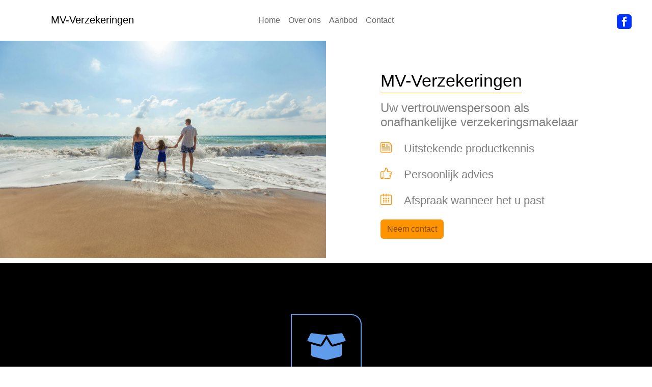

--- FILE ---
content_type: text/html
request_url: https://mv-verzekeringen.be/
body_size: 4475
content:
<!doctype html>
<html lang="nl">
<head>
    <meta charset="utf-8">
    <meta name="keywords" content="">
    <meta name="description" content="">
    <meta name="viewport" content="width=device-width, initial-scale=1.0, viewport-fit=cover">
	<link rel="canonical" href="https://www.mv-verzekeringen.be/">
	<meta name="robots" content="index, follow">
    <link rel="shortcut icon" type="image/png" href="favicon.png">
    
	<link rel="stylesheet" type="text/css" href="./css/bootstrap.min.css?7428">
	<link rel="stylesheet" type="text/css" href="style.css?7691">
	<link rel="stylesheet" type="text/css" href="./css/linecons.min.css">
	<link rel="stylesheet" type="text/css" href="./css/all.min.css">
	<link rel="stylesheet" type="text/css" href="./css/feather.min.css">
	
    <title>Home</title>


    
<!-- Analytics -->
 
<!-- Analytics END -->
    
</head>
<body>

<!-- Preloader -->
<div id="page-loading-blocs-notifaction" class="page-preloader"></div>
<!-- Preloader END -->


<!-- Main container -->
<div class="page-container">
    
<!-- bloc-0 -->
<div class="bloc l-bloc" id="bloc-0">
	<div class="container bloc-sm">
		<div class="row">
			<div class="col-lg-3 col-md-3 col-sm-3 col-4 text-start">
				<a href="./" class="a-btn a-block navbar-logo mt-lg-1 mt-md-1 ltc-2869 text-lg-center">MV-Verzekeringen</a>
			</div>
			<div class="col-lg-6 col-md-6 col-sm-6 col-4 text-start">
				<nav class="navbar navbar-light row navbar-expand-md flex-column pt-0 pb-0 pt-lg-0">
					<div class="container-fluid flex-column">
						<button id="nav-toggle" type="button" class="ui-navbar-toggler navbar-toggler border-0 p-0 me-md-0" data-toggle="collapse" data-target=".navbar-5363" aria-expanded="false" aria-label="Toggle navigation">
							<span class="navbar-toggler-icon"><svg height="32" viewBox="0 0 32 32" width="32"><path class="svg-menu-icon " d="m2 9h28m-28 7h28m-28 7h28"></path></svg></span>
						</button>
						<div class="collapse navbar-collapse navbar-5363">
								<ul class="site-navigation nav navbar-nav ms-auto">
									<li class="nav-item">
										<a href="https://www.mv-verzekeringen.be" class="nav-link a-btn">Home</a>
									</li>
									<li class="nav-item">
										<a href="./" class="nav-link a-btn">Over ons</a>
									</li>
									<li class="nav-item">
										<a href="#aanbod" class="nav-link a-btn">Aanbod</a>
									</li>
									<li class="nav-item">
										<a href="#contact" class="nav-link a-btn">Contact</a>
									</li>
								</ul>
							</div>
					</div>
				</nav>
			</div>
			<div class="col-lg-3 col-md-3 col-sm-3 col-4 text-start">
					<div class="mt-lg-2 mt-md-2 mt-sm-1 mt-1 mb-0"><div class="social-link-bric text-end">


<a href="https://www.facebook.com/mv.verzekeringen" class="facebook-link" target="_blank"><svg xmlns="http://www.w3.org/2000/svg" width="29" height="29" fill="#0432FF" viewBox="0 0 24 24" style="margin-left: 0px; margin-right: 0px;"><path d="M19 0h-14c-2.761 0-5 2.239-5 5v14c0 2.761 2.239 5 5 5h14c2.762 0 5-2.239 5-5v-14c0-2.761-2.238-5-5-5zm-3 7h-1.924c-.615 0-1.076.252-1.076.889v1.111h3l-.238 3h-2.762v8h-3v-8h-2v-3h2v-1.923c0-2.022 1.064-3.077 3.461-3.077h2.539v3z"></path></svg></a>










</div>
					</div>
				</div>
		</div>
	</div>
</div>
<!-- bloc-0 END -->

<!-- bloc-1 -->
<div class="bloc l-bloc full-width-bloc" id="bloc-1">
	<div class="container bloc-no-padding">
		<div class="row g-0">
			<div class="col-md-12 offset-lg--1 col-lg-6">
				<picture><source type="image/webp" srcset="img/lazyload-ph.png" data-srcset="img/natalya-zaritskaya-SIOdjcYotms-unsplash.webp"><img src="img/lazyload-ph.png" data-src="img/natalya-zaritskaya-SIOdjcYotms-unsplash.jpg" class="img-fluid mx-auto d-block lazyload" alt="natalya zaritskaya SIOdjcYotms unsplash" width="1120" height="747"></picture>
			</div>
			<div class="offset-md-1 col-md-10 col-sm-10 offset-sm-1 offset-1 col-10 offset-lg-1 col-lg-4 align-self-start pt-lg-5 pb-lg-5">
				<h2 class="mg-md">
					<span class="netrun-header-h1">MV-Verzekeringen</span>
				</h2>
				<h3 class="mg-md h3-style">
					Uw vertrouwenspersoon als onafhankelijke verzekeringsmakelaar
				</h3>
				<h3 class="mb-4 mt-lg-4 h3-2-style">
					<span class="pe-lg-4 none icon-5126 li_note"></span>Uitstekende productkennis
				</h3>
				<h3 class="mb-4 mt-lg-4 h3-3-style">
					<span class="pe-lg-4 none icon-5126 li_like"></span>Persoonlijk advies
				</h3>
				<h3 class="mb-4 mt-lg-4 h3-4-style">
					<span class="pe-lg-4 none icon-5126 li_calendar"></span>Afspraak wanneer het u past
				</h3><a href="./" class="btn float-lg-none btn-c-5126">Neem contact<br></a>
			</div>
		</div>
	</div>
</div>
<!-- bloc-1 END -->

<!-- bloc-2 -->
<div class="bloc none bgc-5754 d-bloc" id="bloc-2">
	<div class="container bloc-lg">
		<div class="row">
			<div class="col">
				<div class="text-center">
					<span class="fa fa-box-open icon-lg icon-semi-rounded-b icon-1218" id="aanbod"></span>
				</div>
			</div>
		</div>
		<div class="row">
			<div class="col text-start">
				<h3 class="mb-4 tc-7317 mt-lg-5 text-lg-center">
					Een greep uit ons <span class="tc-1218">aanbod</span> van verzekeringen
				</h3>
			</div>
		</div>
		<div class="row">
			<div class="col text-start">
				<h3 class="mb-4 text-lg-start tc-7317 mt-lg-5">
					Particulieren
				</h3>
				<div class="divider-h divider-style bgc-1218">
				</div>
			</div>
		</div>
		<div class="row">
			<div class="col-md-3">
				<picture><source type="image/webp" srcset="img/lazyload-ph.png" data-srcset="img/mobiliteit.webp"><img src="img/lazyload-ph.png" data-src="img/mobiliteit.jpg" class="img-fluid mx-auto d-block lazyload" alt="mobiliteit" width="282" height="188"></picture>
				<h3 class="mg-md netrun-diensten-header">
					Mobiliteit
				</h3>
				<p>
					BA en Omnium voor personenwagen , motor- en bromfietsen, fietsen, oldtimers, motorhome. 24/24 Bijstandsverzekering, Reisverzekering
				</p>
			</div>
			<div class="col-md-3">
				<picture><source type="image/webp" srcset="img/lazyload-ph.png" data-srcset="img/aansprakelijkheid.webp"><img src="img/lazyload-ph.png" data-src="img/aansprakelijkheid.jpg" class="img-fluid mx-auto d-block lazyload" alt="aansprakelijkheid" width="282" height="188"></picture>
				<h3 class="mg-md netrun-diensten-header">
					Aansprakelijkheid
				</h3>
				<p>
					BA Gezin (familiale verzekering), BA Pleziervaart en watersporten, BA Organisatoren en verenigingen, BA Paard, BA Onthaalmoeders, Verzekering huispersoneel
				</p>
			</div>
			<div class="col-md-3">
				<picture><source type="image/webp" srcset="img/lazyload-ph.png" data-srcset="img/woning.webp"><img src="img/lazyload-ph.png" data-src="img/woning.jpg" class="img-fluid mx-auto d-block lazyload" alt="woning" width="282" height="188"></picture>
				<h3 class="mg-md netrun-diensten-header">
					Wonen
				</h3>
				<p>
					Uw woning verzekering tegen brand, diefstal als eigenaar of verhuurder-huurder
				</p>
			</div>
			<div class="col-md-3">
				<picture><source type="image/webp" srcset="img/lazyload-ph.png" data-srcset="img/gezondheid.webp"><img src="img/lazyload-ph.png" data-src="img/gezondheid.jpg" class="img-fluid mx-auto d-block lazyload" alt="gezondheid" width="282" height="188"></picture>
				<h3 class="mg-md netrun-diensten-header">
					Zorg en gezondheid
				</h3>
				<p>
					Hospitalisatieverzekering, Gewaarborgd inkomen, Persoonlijke ongevallen 24/24, Afhankelijkheidsverzekering, Uitvaartverzekering
				</p>
			</div>
		</div>
		<div class="row">
			<div class="col text-start">
				<h3 class="mb-4 text-lg-start tc-7317 mt-lg-5">
					Zelfstandigen en KMO
				</h3>
				<div class="divider-h divider-style">
				</div>
			</div>
		</div>
		<div class="row">
			<div class="col-md-3">
				<picture><source type="image/webp" srcset="img/lazyload-ph.png" data-srcset="img/truck.webp"><img src="img/lazyload-ph.png" data-src="img/truck.jpg" class="img-fluid mx-auto d-block lazyload" alt="truck" width="282" height="188"></picture>
				<h3 class="mg-md netrun-diensten-header">
					Verzekeringen motorvoertuigen
				</h3>
				<p>
					Bedrijfsvoertuigen BA en Omnium
				</p>
			</div>
			<div class="col-md-3">
				<picture><source type="image/webp" srcset="img/lazyload-ph.png" data-srcset="img/judge.webp"><img src="img/lazyload-ph.png" data-src="img/judge.jpg" class="img-fluid mx-auto d-block lazyload" alt="judge" width="282" height="188"></picture>
				<h3 class="mg-md netrun-diensten-header">
					Aansprakelijkheid
				</h3>
				<p>
					Rechtsbijstand en Burgerlijke aansprakelijkheid
				</p>
			</div>
			<div class="col-md-3">
				<picture><source type="image/webp" srcset="img/lazyload-ph.png" data-srcset="img/woning.webp"><img src="img/lazyload-ph.png" data-src="img/woning.jpg" class="img-fluid mx-auto d-block lazyload" alt="woning" width="282" height="188"></picture>
				<h3 class="mg-md netrun-diensten-header">
					Zorg en gezondheid
				</h3>
				<p>
					Hospitalisatie verzekering, Gewaarborgd inkomen, Arbeidsongeval
				</p>
			</div>
			<div class="col-md-3">
				<picture><source type="image/webp" srcset="img/lazyload-ph.png" data-srcset="img/bedrijven.webp"><img src="img/lazyload-ph.png" data-src="img/bedrijven.jpg" class="img-fluid mx-auto d-block lazyload" alt="bedrijven" width="282" height="188"></picture>
				<h3 class="mg-md netrun-diensten-header">
					Bedrijfsgebouwen
				</h3>
				<p>
					Brandverzekering: diefstal - brand - inboedel
				</p>
			</div>
		</div>
	</div>
</div>
<!-- bloc-2 END -->

<!-- contect -->
<div class="bloc l-bloc none" id="contect">
	<div class="container bloc-lg bloc-lg-lg">
		<div class="row">
			<div class="col-sm-10 offset-sm-1 col-md-8 offset-md-2 col-lg-6 offset-lg-0 object-hidden">
				<div>
					<h3 class="mb-4 h3-17-style tc-5754">
						<span class="feather-icon icon-mail icon-1218"></span>&nbsp;Stuur een bericht
					</h3>
					<div class="divider-h">
					</div>
				</div>
				<form data-form-type="blocs-form" id="form_1225" novalidate="" data-success-msg="Uw bericht werd succesvol verzonden. " data-fail-msg="Er was een probleem, gelieve telefonisch contact op te nemen">
					<div class="form-group mb-3">
						<label class="form-label">
							Naam
						</label>
						<input id="name_24998_12595" class="form-control" required="">
					</div>
					<div class="form-group mb-3">
						<label class="form-label">
							Email
						</label>
						<input id="email_24998_12595" class="form-control" type="email" data-error-validation-msg="Not a valid email address" required="">
					</div>
					<div class="form-group mb-3">
						<label class="form-label">
							Bericht
						</label><textarea id="message_24998_12595" class="form-control" rows="4" cols="50" required=""></textarea>
					</div>
					<div class="form-group mb-3">
						<div><div class="g-recaptcha mt-2 mb-2" data-sitekey="6LcXFZ8pAAAAAIsNvE315YP6vJDvRXicCg8Rernh" data-capture-warning="Please check the captcha checkbox." data-capture-fail="Captcha connection fail."></div>
						</div>
					</div> 
					<button class="bloc-button btn btn-sq btn-c-1218" type="submit">
							Verzenden
						</button>
				</form>
			</div>
			<div class="col-sm-10 offset-sm-1 col-md-8 offset-md-2 col-lg-6 offset-lg-0">
					<div>
						<h3 class="mb-4 h3-17-style tc-5754">
							<span class="icon-1218 far fa-address-card"></span>&nbsp;Neem contact op
						</h3>
						<div class="divider-h">
						</div>
					</div>
					<div>
						<p class="tc-1218">
							We beantwoorden uw vraag zo snel mogelijk.
						</p>
						<div class="row">
							<div class="col">
								<h3 class="mb-4 h3-17-style tc-5754">
									<span class="icon-1218 fa fa-home"></span>&nbsp;MV-Verzekeringen
								</h3>
								<div class="card">
									<div class="card-body">
										<p class="p-bloc-3-style">
											Grote Laakweg 21<br>3200 Aarschot<br>Tel.: 0478/25.56.63<br>Email: info@mv-verzekeringen.be
										</p>
									</div>
								</div>
							</div>
							<div class="col">
								<h3 class="mb-4 h3-17-style tc-5754">
									<span class="icon-1218 far fa-calendar-alt"></span>&nbsp;Openingsuren<br>
								</h3>
								<div class="card">
									<div class="card-body">
										<p class="p-style">
											Weekdagen: 9:00u tot 19:00u<br>Zaterdag:&nbsp;9:00u tot 14:00u<br>Zondag: Gesloten<br>Feestdagen: Gesloten
										</p>
									</div>
								</div>
							</div>
						</div>
						<div class="divider-h">
						</div>
						<div class="row">
							<div class="col bgc-6359 ms-3 me-3">
								<p class="tc-2869 text-lg-center mx-auto d-block mt-0 mb-0 ms-0 me-0 pt-2 pb-2">
									Voor dringende oproepen steeds 24u/24u 7d/7d bereikbaar !
								</p>
							</div>
						</div>
					</div>
				</div>
		</div>
	</div>
</div>
<!-- contect END -->

<!-- bloc-4 -->
<div class="bloc l-bloc full-width-bloc object-hidden " id="bloc-4">
	<div class="container bloc-lg bloc-md-lg">
		<div class="row">
			<div class="col text-start">
				<div>
					<iframe src="img/lazyload-ph.png" data-src="https://www.google.com/maps/embed?pb=!1m18!1m12!1m3!1d2511.3454010339706!2d4.832345377149892!3d50.99128914827475!2m3!1f0!2f0!3f0!3m2!1i1024!2i768!4f13.1!3m3!1m2!1s0x47c15cab50574457%3A0x5553778614fad64f!2sGrote%20Laakweg%2021%2C%203200%20Aarschot!5e0!3m2!1snl!2sbe!4v1710332342980!5m2!1snl!2sbe" width="600" height="450" style="border:0;" allowfullscreen="" loading="lazy" referrerpolicy="no-referrer-when-downgrade" class="lazyload"></iframe>
					
				</div>
			</div>
		</div>
	</div>
</div>
<!-- bloc-4 END -->

<!-- bloc-5 -->
<div class="bloc l-bloc" id="bloc-5">
	<div class="container bloc-xl">
		<div class="row">
			<div class="col-lg-12 offset-lg--1 mb-4">
				<h3 class="mg-md text-center tc-2869">
					PARTNERS<br>
				</h3>
				<p class="text-center">
					Hier vindt u een overzicht van de verzekeringsmaatschappijen waarmee wij, als onafhankelijke verzekeringsmakelaar, samenwerken. Klik op het logo om hun website te bezoeken. Hebt u vragen? Aarzel niet om ons te contacteren.
				</p>
			</div>
			<div class="col text-start">
				<div class="blocs-horizontal-scroll-container">
					<div class="blocs-horizontal-scroll-control blocs-scroll-control-prev">
						<span class="blocs-round-btn"><svg width="26" height="26" viewBox="0 0 32 32"><path class="horizontal-scroll-icon" d="M22,2L9,16,22,30"></path></svg></span>
					</div>
					<div class="blocs-horizontal-scroll-area">
							<div class="blocs-card-width">
								<picture><source type="image/webp" srcset="img/lazyload-ph.png" data-srcset="img/axa-1.webp"><img src="img/lazyload-ph.png" data-src="img/axa-1.jpg" class="img-fluid mx-auto d-block lazyload" alt="placeholder image" width="210" height="143"></picture>
							</div>
							<div class="blocs-card-width">
								<picture><source type="image/webp" srcset="img/lazyload-ph.png" data-srcset="img/b-cover-1.webp"><img src="img/lazyload-ph.png" data-src="img/b-cover-1.png" class="img-fluid mx-auto d-block lazyload" alt="placeholder image" width="210" height="143"></picture>
							</div>
							<div class="blocs-card-width">
								<picture><source type="image/webp" srcset="img/lazyload-ph.png" data-srcset="img/das-1.webp"><img src="img/lazyload-ph.png" data-src="img/das-1.jpg" class="img-fluid mx-auto d-block lazyload" alt="placeholder image" width="210" height="143"></picture>
							</div>
							<div class="blocs-card-width">
								<picture><source type="image/webp" srcset="img/lazyload-ph.png" data-srcset="img/dkv-1.webp"><img src="img/lazyload-ph.png" data-src="img/dkv-1.jpg" class="img-fluid mx-auto d-block lazyload" alt="placeholder image" width="210" height="143"></picture>
							</div>
							<div class="blocs-card-width">
								<picture><source type="image/webp" srcset="img/lazyload-ph.png" data-srcset="img/euroassist-1.webp"><img src="img/lazyload-ph.png" data-src="img/euroassist-1.png" class="img-fluid mx-auto d-block lazyload" alt="placeholder image" width="210" height="143"></picture>
							</div>
						</div>
					<div class="blocs-horizontal-scroll-control blocs-scroll-control-next">
							<span class="blocs-round-btn"><svg width="26" height="26" viewBox="0 0 32 32"><path class="horizontal-scroll-icon" d="M10.344,2l13,14-13,14"></path></svg></span>
						</div>
				</div>
			</div>
		</div>
	</div>
</div>
<!-- bloc-5 END -->

<!-- ScrollToTop Button -->
<button aria-label="Scroll to top button" class="bloc-button btn btn-d scrollToTop" onclick="scrollToTarget('1',this)"><svg xmlns="http://www.w3.org/2000/svg" width="22" height="22" viewBox="0 0 32 32"><path class="scroll-to-top-btn-icon" d="M30,22.656l-14-13-14,13"/></svg></button>
<!-- ScrollToTop Button END-->


<!-- bloc-1 -->
<div class="bloc bgc-2869 d-bloc" id="bloc-1">
	<div class="container bloc-lg">
		<div class="row">
			<div class="col-12 col-sm-4">
				<h4 class="mg-md text-center text-sm-start tc-7317">
					MV-Verzekeringen
				</h4>
				<p>
					Uw onafhankelijke makelaar voor al uw verzekeringen
				</p>
			</div>
			<div class="col-12 col-sm-4">
				<h3 class="mb-4 tc-7317">
					<span class="fa fa-home pe-lg-2 icon-1218"></span>Contact
				</h3>
				<p>
					MV-Verzekeringen<br>Grote Laakweg 21<br>3200 Aarschot
				</p>
			</div>
			<div class="col-12 col-sm-4">
				<h3 class="mb-4 tc-7317">
					<span class="pe-lg-2 fa fa-phone-alt icon-1218"></span>0478/25.56.63
				</h3>
				<h3 class="mb-4 tc-7317">
					<span class="pe-lg-2 fa fa-mail-bulk icon-1218"></span>info@mv-verzekeringen.be
				</h3>
				<p>
					AssurMIFID Gedragsregels
				</p>
			</div>
		</div>
	</div>
</div>
<!-- bloc-1 END -->

</div>
<!-- Main container END -->
    


<!-- Additional JS -->
<script src="./js/jquery.min.js"></script>


<script src="./js/bootstrap.bundle.min.js?3752"></script>
<script src="./js/blocs.min.js?3892"></script>
<script src="./js/jqBootstrapValidation.js"></script>
<script src="./js/formHandler.js?785"></script>
<script src="https://www.google.com/recaptcha/api.js" async defer></script>
<script src="./js/lazysizes.min.js" defer></script>
<!-- Additional JS END -->


</body>
</html>


--- FILE ---
content_type: text/css
request_url: https://mv-verzekeringen.be/style.css?7691
body_size: 4129
content:
/*-----------------------------------------------------------------------------------
	mv-verzekeringen
	About: A shiny new Blocs website.
	Author: Wim Justé
	Version: 1.0
	Built with Blocs
-----------------------------------------------------------------------------------*/
body{
	margin:0;
	padding:0;
    background:#FFFFFF;
    overflow-x:hidden;
    -webkit-font-smoothing: antialiased;
    -moz-osx-font-smoothing: grayscale;
}
.page-container{overflow: hidden;} /* Prevents unwanted scroll space when scroll FX used. */
a,button{transition: background .3s ease-in-out;outline: none!important;} /* Prevent blue selection glow on Chrome and Safari */
a:hover{text-decoration: none; cursor:pointer;}
.scroll-fx-lock-init{position:fixed!important;top: 0;bottom: 0;left: :0;right: 0;z-index:99999;} /* ScrollFX Lock */
.blocs-grid-container{display: grid!important;grid-template-columns: 1fr 1fr;grid-template-rows: auto auto;column-gap: 1.5rem;row-gap: 1.5rem;} /* CSS Grid */
nav .dropdown-menu .nav-link{color:rgba(0,0,0,0.6)!important;} /* Maintain Downdown Menu Link Color in Navigation */
[data-bs-theme="dark"] nav .dropdown-menu .nav-link{color:var(--bs-dropdown-link-color)!important;} /* Maintain Downdown Menu Link Color in Navigation in Darkmode */


/* Preloader */

.page-preloader{position: fixed;top: 0;bottom: 0;width: 100%;z-index:100000;background:#FFFFFF url("img/pageload-spinner.gif") no-repeat center center;animation-name: preloader-fade;animation-delay: 2s;animation-duration: 0.5s;animation-fill-mode: both;}
.preloader-complete{animation-delay:0.1s;}
@keyframes preloader-fade {0% {opacity: 1;visibility: visible;}100% {opacity: 0;visibility: hidden;}}

/* = Blocs
-------------------------------------------------------------- */

.bloc{
	width:100%;
	clear:both;
	background: 50% 50% no-repeat;
	padding:0 20px;
	-webkit-background-size: cover;
	-moz-background-size: cover;
	-o-background-size: cover;
	background-size: cover;
	position:relative;
	display:flex;
}
.bloc .container{
	padding-left:0;
	padding-right:0;
	position:relative;
}


/* Sizes */

.bloc-xl{
	padding:150px 20px;
}
.bloc-lg{
	padding:100px 20px;
}
.bloc-sm{
	padding:20px;
}

/* = Full Width Blocs 
-------------------------------------------------------------- */

.full-width-bloc{
	padding-left:0;
	padding-right:0;
}
.full-width-bloc .row{
	margin-left:0;
	margin-right:0;
}
.full-width-bloc .container{
	width:100%;
	max-width:100%!important;
}
.full-width-bloc .carousel img{
	width:100%;
	height:auto;
}


/* Dark theme */

.d-bloc{
	color:rgba(255,255,255,.7);
}
.d-bloc button:hover{
	color:rgba(255,255,255,.9);
}
.d-bloc .icon-round,.d-bloc .icon-square,.d-bloc .icon-rounded,.d-bloc .icon-semi-rounded-a,.d-bloc .icon-semi-rounded-b{
	border-color:rgba(255,255,255,.9);
}
.d-bloc .divider-h span{
	border-color:rgba(255,255,255,.2);
}
.d-bloc .a-btn,.d-bloc .navbar a, .d-bloc a .icon-sm, .d-bloc a .icon-md, .d-bloc a .icon-lg, .d-bloc a .icon-xl, .d-bloc h1 a, .d-bloc h2 a, .d-bloc h3 a, .d-bloc h4 a, .d-bloc h5 a, .d-bloc h6 a, .d-bloc p a{
	color:rgba(255,255,255,.6);
}
.d-bloc .a-btn:hover,.d-bloc .navbar a:hover,.d-bloc a:hover .icon-sm, .d-bloc a:hover .icon-md, .d-bloc a:hover .icon-lg, .d-bloc a:hover .icon-xl, .d-bloc h1 a:hover, .d-bloc h2 a:hover, .d-bloc h3 a:hover, .d-bloc h4 a:hover, .d-bloc h5 a:hover, .d-bloc h6 a:hover, .d-bloc p a:hover{
	color:rgba(255,255,255,1);
}
.d-bloc .navbar-toggle .icon-bar{
	background:rgba(255,255,255,1);
}
.d-bloc .btn-wire,.d-bloc .btn-wire:hover{
	color:rgba(255,255,255,1);
	border-color:rgba(255,255,255,1);
}
.d-bloc .card{
	color:rgba(0,0,0,.5);
}
.d-bloc .card button:hover{
	color:rgba(0,0,0,.7);
}
.d-bloc .card icon{
	border-color:rgba(0,0,0,.7);
}
.d-bloc .card .divider-h span{
	border-color:rgba(0,0,0,.1);
}
.d-bloc .card .a-btn{
	color:rgba(0,0,0,.6);
}
.d-bloc .card .a-btn:hover{
	color:rgba(0,0,0,1);
}
.d-bloc .card .btn-wire, .d-bloc .card .btn-wire:hover{
	color:rgba(0,0,0,.7);
	border-color:rgba(0,0,0,.3);
}


/* Light theme */

.d-bloc .card,.l-bloc{
	color:rgba(0,0,0,.5);
}
.d-bloc .card button:hover,.l-bloc button:hover{
	color:rgba(0,0,0,.7);
}
.l-bloc .icon-round,.l-bloc .icon-square,.l-bloc .icon-rounded,.l-bloc .icon-semi-rounded-a,.l-bloc .icon-semi-rounded-b{
	border-color:rgba(0,0,0,.7);
}
.d-bloc .card .divider-h span,.l-bloc .divider-h span{
	border-color:rgba(0,0,0,.1);
}
.d-bloc .card .a-btn,.l-bloc .a-btn,.l-bloc .navbar a,.l-bloc a .icon-sm, .l-bloc a .icon-md, .l-bloc a .icon-lg, .l-bloc a .icon-xl, .l-bloc h1 a, .l-bloc h2 a, .l-bloc h3 a, .l-bloc h4 a, .l-bloc h5 a, .l-bloc h6 a, .l-bloc p a{
	color:rgba(0,0,0,.6);
}
.d-bloc .card .a-btn:hover,.l-bloc .a-btn:hover,.l-bloc .navbar a:hover, .l-bloc a:hover .icon-sm, .l-bloc a:hover .icon-md, .l-bloc a:hover .icon-lg, .l-bloc a:hover .icon-xl, .l-bloc h1 a:hover, .l-bloc h2 a:hover, .l-bloc h3 a:hover, .l-bloc h4 a:hover, .l-bloc h5 a:hover, .l-bloc h6 a:hover, .l-bloc p a:hover{
	color:rgba(0,0,0,1);
}
.l-bloc .navbar-toggle .icon-bar{
	color:rgba(0,0,0,.6);
}
.d-bloc .card .btn-wire,.d-bloc .card .btn-wire:hover,.l-bloc .btn-wire,.l-bloc .btn-wire:hover{
	color:rgba(0,0,0,.7);
	border-color:rgba(0,0,0,.3);
}


/* = NavBar
-------------------------------------------------------------- */

/* Navbar Icon */
.svg-menu-icon{
	fill: none;
	stroke: rgba(0,0,0,0.5);
	stroke-width: 2px;
	fill-rule: evenodd;
}
.navbar-dark .svg-menu-icon{
	stroke: rgba(255,255,255,0.5);
}
.menu-icon-thin-bars{
	stroke-width: 1px;
}
.menu-icon-thick-bars{
	stroke-width: 5px;
}
.menu-icon-rounded-bars{
	stroke-width: 3px;
	stroke-linecap: round;
}
.menu-icon-filled{
	fill: rgba(0,0,0,0.5);
	stroke-width: 0px;
}
.navbar-dark .menu-icon-filled{
	fill: rgba(255,255,255,0.5);
}
.navbar-toggler-icon{
	background: none!important;
	pointer-events: none;
	width: 33px;
	height: 33px;
}
/* Handle Multi Level Navigation */
.dropdown-menu .dropdown-menu{
	border:none}
@media (min-width:576px){
	
.navbar-expand-sm .dropdown-menu .dropdown-menu{
	border:1px solid rgba(0,0,0,.15);
	position:absolute;
	left:100%;
	top:-7px}.navbar-expand-sm .dropdown-menu .submenu-left{
	right:100%;
	left:auto}}@media (min-width:768px){
	.navbar-expand-md .dropdown-menu .dropdown-menu{
	border:1px solid rgba(0,0,0,.15);
	border:1px solid rgba(0,0,0,.15);
	position:absolute;
	left:100%;
	top:-7px}.navbar-expand-md .dropdown-menu .submenu-left{
	right:100%;
	left:auto}}@media (min-width:992px){
	.navbar-expand-lg .dropdown-menu .dropdown-menu{
	border:1px solid rgba(0,0,0,.15);
	position:absolute;
	left:100%;
	top:-7px}.navbar-expand-lg .dropdown-menu .submenu-left{
	right:100%;
	left:auto}
}
/* = Bric adjustment margins
-------------------------------------------------------------- */

.mg-md{
	margin-top:10px;
	margin-bottom:20px;
}

/* = Buttons
-------------------------------------------------------------- */

.btn-d,.btn-d:hover,.btn-d:focus{
	color:#FFF;
	background:rgba(0,0,0,.3);
}

.btn-sq{
	border-radius: 0px;
}
.a-block{
	width:100%;
	text-align:left;
	display: inline-block;
}
.text-center .a-block{
	text-align:center;
}

/* = Icons
-------------------------------------------------------------- */
.icon-lg{
	font-size:60px!important;
}
.icon-semi-rounded-b{
	margin:0 auto;
	border:2px solid transparent;
	border-radius: 0 20px;
	padding: 32px 30px 26px 30px;
	min-width:80px;
}
.icon-round.icon-md,.icon-square.icon-md,.icon-rounded.icon-md{
	min-width: 92px;
}
.icon-round.icon-lg,.icon-square.icon-lg,.icon-rounded.icon-lg{
	min-width: 122px;
}
.icon-round.icon-xl,.icon-square.icon-xl,.icon-rounded.icon-xl{
	min-width: 162px;
}




/* = Cards
-------------------------------------------------------------- */
.card-sq, .card-sq .card-header, .card-sq .card-footer{
	border-radius:0;
}
.card-rd{
	border-radius:30px;
}
.card-rd .card-header{
	border-radius:29px 29px 0 0;
}
.card-rd .card-footer{
	border-radius:0 0 29px 29px;
}
/* = Masonary
-------------------------------------------------------------- */
.card-columns .card {
	margin-bottom: 0.75rem;
}
@media (min-width: 576px) {
	.card-columns {
	-webkit-column-count: 3;
	-moz-column-count: 3;
	column-count: 3;
	-webkit-column-gap: 1.25rem;
	-moz-column-gap: 1.25rem;
	column-gap: 1.25rem;
	orphans: 1;
	widows: 1;
}
.card-columns .card {
	display: inline-block;
	width: 100%;
}
}
/* = Classic Dividers
-------------------------------------------------------------- */
.divider-h{
	min-height: 1px;
	background-color:rgba(0,0,0,.2);
	margin: 20px 0;
}
.divider-half{
	width: 50%;
}
.dropdown-menu .divider-h{
	margin:0;
}



/* ScrollToTop button */

.scrollToTop{
	width:36px;
	height:36px;
	padding:5px;
	position:fixed;
	bottom:20px;
	right:20px;
	opacity:0;
	z-index:999;
	transition: all .3s ease-in-out;
	pointer-events:none;
}
.showScrollTop{
	opacity: 1;
	pointer-events:all;
}
.scroll-to-top-btn-icon{
	fill: none;
	stroke: #fff;
	stroke-width: 2px;
	fill-rule: evenodd;
	stroke-linecap:round;
}

/* Horizontal Scroll Container */
.blocs-horizontal-scroll-container{
	position:relative;
}
.blocs-horizontal-scroll-area{
	display:flex;
	overflow-x:auto;
	align-items:flex-start;
	gap:20px;
	scrollbar-width: none;
	-ms-overflow-style: none;
}
.blocs-horizontal-scroll-area > *{
	flex-shrink:0;
	max-width:100%;
}
.blocs-horizontal-scroll-area::-webkit-scrollbar{
	display:none;
}
.blocs-horizontal-scroll-control{
	position:absolute;
	top:50%;
	transform:translateY(-50%);
	z-index:1;
	display:flex;
	text-align:center;
	border:0;
	margin:0 30px;
}
.blocs-scroll-control-next{
	right:0;
}
.blocs-round-btn{
	background:rgba(0,0,0,0.15);
	border-radius:100%;
	padding:12px;
	opacity:0;
	cursor:pointer;
	transform:scale(0.5);
	backdrop-filter:blur(20px);
	-webkit-backdrop-filter:blur(20px);
	transition:opacity .50s ease,transform .50s ease;
}
.blocs-horizontal-scroll-container:hover .blocs-round-btn,.blocs-horizontal-scroll-container.show-controls .blocs-round-btn{
	opacity:1;
	transform:scale(1.0);
}
.blocs-round-btn:active{
	background:rgba(0,0,0,0.3);
	transform:scale(0.9)!important;
	transition:transform .30s ease,background .50s ease;
}
.compact-blocs-controls .blocs-round-btn{
	padding:2px;
	width:30px;
	height: 30px;
}
.compact-blocs-controls .blocs-round-btn svg{
	width:14px;
	height:14px;
}
.compact-blocs-controls .blocs-horizontal-scroll-control{
	margin:0 20px;
}
.horizontal-scroll-icon{
	fill:none;
	stroke:#fff;
	stroke-width:4px;
	fill-rule:evenodd;
	stroke-linecap:round;
}
.hide-left-control > .blocs-scroll-control-prev, .hide-right-control > .blocs-scroll-control-next{
	opacity:0!important;
	pointer-events: none;
	transition:opacity .50s ease;
}
.show-controls:not(.hide-left-control) > .blocs-scroll-control-prev, .show-controls:not(.hide-right-control) > .blocs-scroll-control-next{
	opacity:1!important;
}
.show-controls.hide-left-control > .blocs-scroll-control-prev, .show-controls.hide-right-control > .blocs-scroll-control-next{
	opacity:0.4!important;
}
.blocs-horizontal-scroll-area img.lazyload{
	height:0;
}
.horizontal-scroll-v-t .blocs-horizontal-scroll-control{
	top:-40px;
}
.horizontal-scroll-v-b .blocs-horizontal-scroll-control{
	top:100%;
}
.horizontal-scroll-h-c .blocs-scroll-control-next{
	left:50%;
}
.horizontal-scroll-h-c .blocs-scroll-control-prev{
	right:50%;
}
.horizontal-scroll-h-l .blocs-scroll-control-next{
	left:60px;
}
.horizontal-scroll-h-l.compact-blocs-controls .blocs-scroll-control-next{
	left:40px;
}
.horizontal-scroll-h-r .blocs-scroll-control-prev{
	right:60px;
}
.horizontal-scroll-h-r.compact-blocs-controls .blocs-scroll-control-prev{
	right:40px;
}

/* = Custom Styling
-------------------------------------------------------------- */

h1,h2,h3,h4,h5,h6,p,label,.btn,a{
	font-family:"Helvetica";
}
.container{
	max-width:1200px;
}
.navbar-logo{
	text-transform:none;
	text-decoration:none;
	font-size:20px;
}
.blocs-card-width{
	width:25%;
}
.netrun-header-h1{
	text-transform:none;
	color:#000000!important;
	font-size:34px;
	padding-bottom:5px;
	border-width:0px 0px 1px 0px;
	border-style:solid;
	border-color:#FF9200!important;
}
.h3-style{
	font-size:24px;
	border-style:empty;
}
.h3-2-style{
	font-size:22px;
}
.h3-3-style{
	font-size:22px;
}
.h3-4-style{
	font-size:22px;
}
.netrun-diensten-header{
	color:var(--swatch-var-1218)!important;
}
.divider-style{
	width:100px;
	height:3px;
	background-color:var(--swatch-var-1218);
}
.h3-17-style{
	font-size:22px;
	font-weight:500;
}
.p-style{
	font-size:14px;
}
.p-bloc-3-style{
	font-size:14px;
}

/* = Colour
-------------------------------------------------------------- */

/* Swatch Variables */
:root{
	
	--swatch-var-2869:#000000;
	
	--swatch-var-5126:rgba(255,147,0,1.00);
	
	--swatch-var-7317:rgba(255,255,255,1.0);
	
	--swatch-var-5754:#000000;
	
	--swatch-var-1218:rgba(96,156,236,1.00);
	
	--swatch-var-6359:#FFE014;
	
	--swatch-var-2:#FFFFFF;
	
	--swatch-var-4562:#E5E5E5;
	
}


/* Background colour styles */

.bgc-5754{
	background-color:var(--swatch-var-5754);
}
.bgc-6359{
	background-color:var(--swatch-var-6359);
}
.bgc-4562{
	background-color:var(--swatch-var-4562);
}
.bgc-2869{
	background-color:var(--swatch-var-2869);
}

/* Text colour styles */

.tc-7317{
	color:var(--swatch-var-7317)!important;
}
.tc-5754{
	color:var(--swatch-var-5754)!important;
}
.tc-1218{
	color:var(--swatch-var-1218)!important;
}
.tc-2869{
	color:var(--swatch-var-2869)!important;
}

/* Button colour styles */

.btn-c-5126{
	background:var(--swatch-var-5126);
	color:rgba(0,0,0,.5)!important;
}
.btn-c-5126:hover{
	background:#CC6000!important;
	color:rgba(0,0,0,.5)!important;
}
.btn-c-1218{
	background:var(--swatch-var-1218);
	color:rgba(0,0,0,.5)!important;
}
.btn-c-1218:hover{
	background:#2D69B9!important;
	color:rgba(0,0,0,.5)!important;
}

/* Link colour styles */

.ltc-2869{
	color:var(--swatch-var-2869)!important;
}
.ltc-2869:hover{
	color:#000000!important;
}

/* Icon colour styles */

.icon-5126{
	color:var(--swatch-var-5126)!important;
	border-color:var(--swatch-var-5126)!important;
}
.icon-1218{
	color:var(--swatch-var-1218)!important;
	border-color:var(--swatch-var-1218)!important;
}


/* = Custom Bric Data
-------------------------------------------------------------- */

.social-link-bric a svg{
	transition: all 0.3s ease-in-out;
}
.social-hover-fade a:hover svg{
	opacity: 0.5;
}
.social-hover-grow a:hover svg{
	transform: scale(1.2);
}
.social-hover-shrink a:hover svg{
	transform: scale(0.9);
}
.social-hover-shadow a:hover svg{
	filter: drop-shadow(0px 6px 2px rgba(0,0,0,0.3));
	overflow: visible;
}

/* = Additional CSS
-------------------------------------------------------------- */
/* base */

h6 {
  font-size: clamp(1.4rem, calc(1.4rem + ((1vw - 0.57rem) * 0.6349)), 1.8rem);
  min-height: 0vw;
}


/* = Toggle Visibility
-------------------------------------------------------------- */

.toggled-item{transition: height 350ms ease-in-out, padding 350ms ease-in-out, opacity 350ms ease-in-out;overflow: hidden;}
.toggled-item-hidden{padding-top:0!important;padding-bottom:0!important;border-top:0!important;border-bottom:0!important;outline:0!important;opacity: 0;}
.object-hidden{display:none;}


/* = Bloc Padding Multi Breakpoint
-------------------------------------------------------------- */

@media (min-width: 576px) {
    .bloc-xxl-sm{padding:200px 20px;}
    .bloc-xl-sm{padding:150px 20px;}
    .bloc-lg-sm{padding:100px 20px;}
    .bloc-md-sm{padding:50px 20px;}
    .bloc-sm-sm{padding:20px;}
    .bloc-no-padding-sm{padding:0 20px;}
}
@media (min-width: 768px) {
    .bloc-xxl-md{padding:200px 20px;}
    .bloc-xl-md{padding:150px 20px;}
    .bloc-lg-md{padding:100px 20px;}
    .bloc-md-md{padding:50px 20px;}
    .bloc-sm-md{padding:20px 20px;}
    .bloc-no-padding-md{padding:0 20px;}
}
@media (min-width: 992px) {
    .bloc-xxl-lg{padding:200px 20px;}
    .bloc-xl-lg{padding:150px 20px;}
    .bloc-lg-lg{padding:100px 20px;}
    .bloc-md-lg{padding:50px 20px;}
    .bloc-sm-lg{padding:20px;}
    .bloc-no-padding-lg{padding:0 20px;}
}


/* = Mobile adjustments 
-------------------------------------------------------------- */
@media (max-width: 1024px)
{
    .bloc.full-width-bloc, .bloc-tile-2.full-width-bloc .container, .bloc-tile-3.full-width-bloc .container, .bloc-tile-4.full-width-bloc .container{
        padding-left: 0; 
        padding-right: 0;  
    }
}
@media (max-width: 991px)
{
    .container{width:100%;}
    .bloc{padding-left: constant(safe-area-inset-left);padding-right: constant(safe-area-inset-right);} /* iPhone X Notch Support*/
    .bloc-group, .bloc-group .bloc{display:block;width:100%;}
}
@media (max-width: 767px)
{
    .bloc-tile-2 .container, .bloc-tile-3 .container, .bloc-tile-4 .container{
        padding-left:0;padding-right:0;
    }
    .btn-dwn{
       display:none; 
    }
    .voffset{
        margin-top:5px;
    }
    .voffset-md{
        margin-top:20px;
    }
    .voffset-lg{
        margin-top:30px;
    }
    form{
        padding:5px;
    }
    .close-lightbox{
        display:inline-block;
    }
    .blocsapp-device-iphone5{
	   background-size: 216px 425px;
	   padding-top:60px;
	   width:216px;
	   height:425px;
    }
    .blocsapp-device-iphone5 img{
	   width: 180px;
	   height: 320px;
    }
}

@media (max-width: 991px){
	.blocs-card-width{
		width:50%;
	}
	
}

@media (max-width: 767px){
	.blocs-card-width{
		width:50%;
	}
	
}

@media (max-width: 575px){
	.navbar-logo{
		font-size:18px;
	}
	.footer-link{
		text-align:center;
	}
	.blocs-card-width{
		width:100%;
	}
	h1{
	}
	
}



--- FILE ---
content_type: text/javascript
request_url: https://mv-verzekeringen.be/js/blocs.min.js?3892
body_size: 7684
content:
document.addEventListener('DOMContentLoaded', function(){  setUpNavExtras();setUpSpecialNavs();setUpLightBox();setUpVisibilityToggle();setUpClassToggle();setUpImgProtection();[].slice.call(document.querySelectorAll('[data-bs-toggle="tooltip"]')).map(function(e){return new bootstrap.Tooltip(e)});delegateSelector('body', "hidden.bs.modal", '.modal', function(e){e.target.querySelectorAll(".embed-responsive-item").forEach(videoItem =>{if (videoItem.tagName=='VIDEO'){videoItem.pause();}else{videoItem.setAttribute('src',videoItem.getAttribute('data-src'));}});});document.querySelectorAll("a[onclick^=\"scrollToTarget\"]").forEach(function(targetObj){targetObj.addEventListener("click", function(e){e.preventDefault();});});document.querySelectorAll(".nav-item [data-active-page]").forEach(function(targetObj){targetObj.classList.add(targetObj.getAttribute('data-active-page'));});window.Element&&!Element.prototype.closest&&(Element.prototype.closest=function(e){var t,o=(this.document||this.ownerDocument).querySelectorAll(e),n=this;do{for(t=o.length;--t>=0&&o.item(t)!==n;);}while(t<0&&(n=n.parentElement));return n});if (!Element.prototype.matches) {Element.prototype.matches = Element.prototype.msMatchesSelector || Element.prototype.webkitMatchesSelector;};if (window.matchMedia("(prefers-color-scheme: dark)").matches) {document.body.classList.add("dark-theme");}scrollToPolyFill();});window.addEventListener("load", function() {hideAll();inViewCheck();window.addEventListener("scroll", function() {inViewCheck();scrollBtnVisible();stickyBlocs();});var preloader = document.getElementById('page-loading-blocs-notifaction');if (preloader){preloader.classList.add('preloader-complete');}});function setUpSpecialNavs(){document.querySelectorAll(".navbar-toggler").forEach(function(targetObj){targetObj.addEventListener("click", function(e){var targetJSNav = e.target.closest('nav');var targetMenu = targetJSNav.querySelector('ul.site-navigation');var menuHTML = targetMenu.parentNode.innerHTML;if (targetMenu.parentNode.matches('.fullscreen-nav, .sidebar-nav')){e.stopPropagation();targetMenu.parentNode.classList.add('nav-special');if (!e.target.classList.contains('selected-nav')){e.target.classList.add('selected-nav');var navClasses = targetJSNav.getAttribute('class').replace('navbar','').replace('row','').replace('hover-open-submenu','');var menuClasses = targetMenu.parentNode.getAttribute('class').replace('navbar-collapse','').replace('collapse','').replace('collapsing','');if (!document.querySelector('.content-tint')){document.body.insertAdjacentHTML("beforeend","<div class=\"content-tint\"></div>");}document.querySelector(".page-container").insertAdjacentHTML("beforebegin","<div class=\"blocsapp-special-menu "+navClasses+"\"><blocsnav tabindex=\"-1\" class=\""+menuClasses+"\">"+menuHTML+"</div>");document.querySelector("blocsnav").insertAdjacentHTML("afterbegin","<a tabindex=\"0\" class=\"close-special-menu animated fadeIn animDelay06\"><div class=\"close-icon\"></div></a>");animateNavItems();document.querySelector("blocsnav").querySelectorAll(".dropdown").forEach(function(dropdown){addDropdownEvent(dropdown);});setTimeout(function(){document.querySelector(".blocsapp-special-menu blocsnav").classList.add("open");document.querySelector(".content-tint").classList.add("on");document.body.classList.add("lock-scroll");document.body.classList.add("lock-scroll");document.querySelector("blocsnav").focus();}, 10);}else{document.querySelector(".close-special-menu").remove();document.querySelector(".blocsapp-special-menu blocsnav").classList.remove("open");document.querySelector(".selected-nav").classList.remove("selected-nav");setTimeout(function(){document.querySelector('.blocsapp-special-menu').remove();document.body.classList.remove('lock-scroll');document.querySelector('.nav-special').classList.remove('nav-special');}, 300);}}})});delegateSelector('body', "click", '.blocsapp-special-menu a', function(e){if (!e.target.closest('.dropdown-toggle')){if (e.target.hasAttribute('href') && e.target.closest('.fullscreen-nav')){const href = e.target.getAttribute('href');                if (!href.startsWith('#'))        {            return;        }}hideNav();}  });delegateSelector('body', "mousedown touchend", '.content-tint, .close-special-menu, .close-special-menu .close-icon', function(e){hideNav();});function animateNavItems(){var delay = 0;var increaseVal = 60;var animationStyle = "fadeInRight";if (document.querySelector(".blocsapp-special-menu blocsnav").classList.contains("fullscreen-nav")){animationStyle = "fadeIn";increaseVal = 100;}else if (document.querySelector(".blocsapp-special-menu").classList.contains("nav-invert")){animationStyle = "fadeInLeft";}document.querySelectorAll(".blocsapp-special-menu blocsnav li").forEach(navItem =>{if (navItem.parentNode.classList.contains("dropdown-menu")){navItem.classList.add.apply(navItem.classList,["animated","fadeIn"]);}else{delay += increaseVal; navItem.classList.add.apply(navItem.classList,["animated",animationStyle]);navItem.setAttribute("style","animation-delay:"+delay+"ms")}});}}function hideNav(){document.querySelector('.content-tint').classList.remove("on");document.querySelector('.selected-nav').click();setTimeout(function(){document.querySelector('.content-tint').remove();}, 10);}function setUpNavExtras(){delegateSelector('body', "click", '.dropdown-menu a.dropdown-toggle', function(e){menuPosition(e.target);});document.querySelectorAll(".dropdown-menu a.dropdown-toggle").forEach(function(targetObj){targetObj.addEventListener("click", function(e){menuPosition(e.target);});});document.querySelectorAll("ul.dropdown-menu [data-toggle=dropdown]").forEach(function(targetObj){targetObj.addEventListener("click", function(e){e.stopPropagation();});});function menuPosition(target){var parentMenu = target.closest(".dropdown-menu");if (parentMenu){        var subMenu = target.parentNode.querySelector(".dropdown-menu");            if (!parentMenu.parentNode.classList.contains("navbar-nav"))        {        if (!target.closest(".nav-special"))        {        var x = (parentMenu.offsetWidth - 2);        var targetMenu = target.parentNode.querySelector(".dropdown-menu");        var targetMenuWidth = targetMenu.offsetWidth;        subMenu.classList.remove('submenu-left');        if (targetMenuWidth == 0)        {        targetMenuWidth = 160;        }        if ((parentMenu.getBoundingClientRect().left+targetMenuWidth+x) > window.innerWidth)        {        subMenu.classList.add('submenu-left');        }        }        }}}}function scrollToTarget(D,T){var scrollY = window.scrollY || document.documentElement.scrollTop,        currentTime = 0,        speed = 1000,        scrollTargetY = 0;if (D == 0){scrollTargetY = T.closest('.bloc').offsetHeight;}else if (D == 2){scrollTargetY = document.documentElement.scrollHeight}else if (D != 1){scrollTargetY = document.querySelector(D).getBoundingClientRect().top + window.scrollY;var stickyNav = document.querySelector(".sticky-nav");if (stickyNav){scrollTargetY -= stickyNav.offsetHeight;}}if (T){if (T.matches("[data-scroll-speed]")){speed = parseInt(T.getAttribute("data-scroll-speed"));}}    var time = Math.max(.1, Math.min(Math.abs(scrollY - scrollTargetY) / speed, .8));       function animateFrame()    {        currentTime += 1 / 60;        var pos = currentTime / time;        var ease = Math.sin(pos * (Math.PI / 2));         var scrollPos = scrollTargetY;        if (pos < 1)        {            requestAnimFrame(animateFrame);            scrollPos = scrollY + ((scrollTargetY - scrollY) * ease);        }        window.scrollTo(0, scrollPos);    }       animateFrame();}function stickyBlocs(){document.querySelectorAll('.sticky-bloc, .sticky-nav').forEach(stickyBloc =>{if (stickyBloc){var targetRect = stickyBloc.getBoundingClientRect();var offsetVal = (targetRect.top + window.scrollY);var classes = ["sticky"];var targetContainer = document.querySelector(".page-container");var isFillScreenSticky = stickyBloc.classList.contains('fill-bloc-top-edge');if (isFillScreenSticky){classes = ["sticky","animated","fadeIn"];targetContainer = document.querySelector(".fill-bloc-top-edge.sticky-nav").parentNode;}if (stickyBloc.classList.contains('sticky')){offsetVal = stickyBloc.getAttribute('data-original-offset')}var paddingTop = 0; const stickyElements = document.querySelectorAll('.sticky');if (stickyElements.length == 0){if (targetRect.height > paddingTop){paddingTop += targetRect.height;}}else{paddingTop = parseInt(window.getComputedStyle(targetContainer, null).getPropertyValue('padding-top')); }let totalStuckHeight = 0;stickyElements.forEach(element => {    totalStuckHeight += element.offsetHeight;});var stickyOffset = 0;if (stickyElements.length > 0){stickyOffset += totalStuckHeight;if (!stickyBloc.classList.contains('sticky')){offsetVal -= stickyOffset;}}var currentScrollTop = window.pageYOffset || document.documentElement.scrollTop;if (currentScrollTop > offsetVal){  if (!stickyBloc.classList.contains('sticky')){stickyBloc.setAttribute("data-original-offset",offsetVal);stickyBloc.classList.add.apply(stickyBloc.classList,classes);if (isFillScreenSticky){stickyBloc.style.background = getBlocBgColor(targetContainer);}if (stickyElements.length > 0){paddingTop += targetRect.height;}targetContainer.style.paddingTop = paddingTop+'px';stickyBloc.style.top = stickyOffset+'px';}}else if (stickyBloc.classList.contains('sticky')){stickyBloc.classList.remove.apply(stickyBloc.classList,classes);stickyBloc.removeAttribute("style");paddingTop -= targetRect.height;if (paddingTop < 0){paddingTop = 0;}targetContainer.style.paddingTop = paddingTop+'px';}}});}function getBlocBgColor(targetContainer){var elementStyle = window.getComputedStyle(targetContainer ,null);var bgColor = elementStyle.getPropertyValue('background-color');var bgImg = elementStyle.getPropertyValue('background-image');if (targetContainer.classList.contains('b-parallax')) bgColor = window.getComputedStyle(targetContainer.querySelector('.parallax') ,null).getPropertyValue('background-color');if (bgColor == "rgba(0, 0, 0, 0)" && bgImg.indexOf('gradient') ==-1) bgColor = '#FFFFFF';return bgColor;}function hideAll(){document.querySelectorAll('.animated').forEach(targetObj =>{if ((!document.body.classList.contains('mob-disable-anim')) || (document.body.classList.contains('mob-disable-anim') && window.innerWidth > 767)){var targetRect = targetObj.getBoundingClientRect();var targetObjX = targetRect.top + (targetObj.offsetHeight/3);if (targetObjX > window.innerHeight){targetObj.classList.remove("animated");targetObj.classList.add("hideMe");}}});}function inViewCheck(){const hiddenItems = [].slice.call(document.querySelectorAll('.hideMe'), 0).reverse();hiddenItems.forEach(targetObj =>{var targetRect = targetObj.getBoundingClientRect();var offsetTop = (targetRect.top + window.scrollY);var a = offsetTop + targetObj.offsetHeight;var b = window.pageYOffset + window.innerHeight;if (targetObj.offsetHeight > window.innerHeight){a = offsetTop}if (a < b) {var objectClass = targetObj.className.replace('hideMe','animated');targetObj.style.visibility = "hidden";targetObj.removeAttribute("class");setTimeout(function(){targetObj.style.visibility = "visible";targetObj.setAttribute('class',objectClass);},0.01);var animEvents = ["webkitAnimationEnd", "mozAnimationEnd", "oAnimationEnd", "animationEnd"];animEvents.forEach(function(e){  window.addEventListener(e, function(event)  {  if (!targetObj.classList.contains('animLoopInfinite'))  {  targetObj.classList.remove(targetObj.getAttribute("data-appear-anim-style"));  }});});}});};function scrollBtnVisible(){var scrollBtn = document.querySelector('.scrollToTop');if (scrollBtn){if (window.pageYOffset > (window.innerHeight/3)){if (!scrollBtn.classList.contains('showScrollTop')){scrollBtn.classList.add('showScrollTop');}}else{scrollBtn.classList.remove('showScrollTop');}}};function setUpVisibilityToggle(){document.querySelectorAll("[data-toggle-visibility]").forEach(function(targetObj){targetObj.addEventListener("click", function(e){e.preventDefault();var targetID = e.currentTarget.getAttribute('data-toggle-visibility');toggleElementVisibility(targetID);});});}function toggleElementVisibility(targetID){var targetArray = [targetID];if (targetID.indexOf(',')!=-1){targetArray = targetID.split(',');}targetArray.forEach(function(targetID){var targetObj = document.getElementById(targetID);if (targetObj){if (!targetObj.classList.contains('toggled-item')){      targetObj.classList.add('toggled-item');}    if (window.getComputedStyle(targetObj, null).getPropertyValue("height") == '0px' || targetObj.classList.contains('object-hidden'))    {      targetObj.classList.remove('object-hidden');      targetObj.style.removeProperty("display");      targetObj.style.height = 'auto';      var height = targetObj.clientHeight + 'px';      targetObj.style.height = '0px';      targetObj.offsetHeight;      targetObj.classList.remove("toggled-item-hidden");      setTimeout(function (){targetObj.style.height = height;}, 0);      setTimeout(function (){targetObj.style.minHeight = height;targetObj.style.removeProperty("height");}, 360);    }    else    {targetObj.style.height = targetObj.scrollHeight + 'px';targetObj.offsetHeight;targetObj.style.removeProperty("min-height");targetObj.classList.add('toggled-item-hidden');window.setTimeout(function (){targetObj.style.height = "0";  if (targetObj.style.height == 0){targetObj.style.display = "none";}}, 0);}reCalculateParallax();}});} function setUpClassToggle(){document.querySelectorAll("[data-toggle-class-target]").forEach(function(targetObj){targetObj.addEventListener("click", function(e){e.preventDefault();var targetID = e.currentTarget.getAttribute('data-toggle-class-target');var targetClass = e.currentTarget.getAttribute('data-toggle-class');if (targetClass.length){if (targetID.indexOf(',')!=-1){var targeArray = targetID.split(',');targeArray.forEach(function(targetID){document.getElementById(targetID).classList.toggle(targetClass);});}else{document.getElementById(targetID).classList.toggle(targetClass);}reCalculateParallax();}});});}function setUpLightBox(){window.targetJSLightbox;document.querySelectorAll("[data-lightbox]").forEach(function(lightboxObj){lightboxObj.addEventListener("click", function(e){e.preventDefault();targetJSLightbox = lightboxObj;var lightBoxPath = targetJSLightbox.getAttribute('data-lightbox');var caption = targetJSLightbox.getAttribute('data-caption');var lightBoxFrame = targetJSLightbox.getAttribute('data-frame');var protectionClass = "";var autoplay = "";if (targetJSLightbox.getAttribute('data-autoplay') == 1){autoplay = "autoplay";}var lightboxImg = targetJSLightbox.querySelector('img');if (lightboxImg){if (lightboxImg.classList.contains('img-protected')){protectionClass = "img-protected";}}var lbModal = document.querySelector('#lightbox-modal');if (lbModal){lbModal.remove();}var leftArrow = '<svg xmlns="http://www.w3.org/2000/svg" width="22" height="22" viewBox="0 0 32 32"><path class="lightbox-nav-icon lightbox-prev-icon" d="M22,2L9,16,22,30"/></svg>';var rightArrow = '<svg xmlns="http://www.w3.org/2000/svg" width="22" height="22" viewBox="0 0 32 32"><path class="lightbox-nav-icon lightbox-next-icon" d="M10.344,2l13,14-13,14"/></svg>';var closeIcon = '<svg class="lightbox-close-svg" xmlns="http://www.w3.org/2000/svg" width="18" height="18" viewBox="0 0 32 32"><path class="lightbox-close-icon" d="M4,4L28,28"/><path class="lightbox-close-icon" d="M28,4L4,28"/></svg>';var imageTag = '<img id="lightbox-image" class="img-fluid mx-auto '+protectionClass+'" src="'+lightBoxPath+'">';if (targetJSLightbox.hasAttribute('data-lightbox-webp')){var lightBoxPathWebP = targetJSLightbox.getAttribute('data-lightbox-webp');imageTag = '<picture><source type="image/webp" id="lightbox-image-webp" srcset="'+lightBoxPathWebP+'">'+imageTag+'</picture>';}var customModal = '<div id="lightbox-modal" class="modal fade"><div class="modal-dialog modal-dialog-centered modal-lg"><div class="modal-content '+lightBoxFrame+' blocs-lb-container"><button id="blocs-lightbox-close-btn" type="button" class="close-lightbox" data-bs-dismiss="modal" aria-label="Close">'+closeIcon+'</button><div class="modal-body"><a href="#" class="prev-lightbox" aria-label="prev">'+leftArrow+'</a><a href="#" class="next-lightbox" aria-label="next">'+rightArrow+'</a>'+imageTag+'<div id="lightbox-video-container" class="ratio ratio-16x9"><video controls '+autoplay+' class="embed-responsive-item"><source id="lightbox-video" src="'+lightBoxPath+'" type="video/mp4"></video></div><p class="lightbox-caption">'+caption+'</p></div></div></div></div>';    document.body.insertAdjacentHTML("beforeend",customModal);    setUpLightboxNavigation();    setUpLightboxSwipe();   lbModal = document.querySelector('#lightbox-modal');if (lightBoxFrame == "fullscreen-lb"){lbModal.classList.add("fullscreen-modal");document.querySelector("#blocs-lightbox-close-btn").remove();lbModal.insertAdjacentHTML('beforeend',"<a class=\"close-full-screen-modal animated fadeIn\" style=\"animation-delay:0.5s;\" data-bs-dismiss=\"modal\">"+closeIcon+"</a>");}setLightboxUI();var lightboxModal = new bootstrap.Modal(document.querySelector('#lightbox-modal'),{});lightboxModal.show();if (protectionClass.length){var protectedImg = document.querySelector("#lightbox-modal .img-protected");protectedImg.addEventListener("contextmenu", function(e){e.preventDefault();});protectedImg.addEventListener("mousedown", function(e){e.preventDefault();});}delegateSelector('body', "click", "[data-bs-dismiss=\"modal\"]", function(e){lightboxModal.hide();});});});function setUpLightboxNavigation(){document.querySelectorAll(".next-lightbox, .prev-lightbox").forEach(function(navBtn){navBtn.addEventListener("click", function(e){e.preventDefault();var lightBoxLinks = document.querySelectorAll("a[data-lightbox]");if (targetJSLightbox.getAttribute('data-gallery-id')){var galleryID = targetJSLightbox.getAttribute("data-gallery-id");lightBoxLinks = document.querySelectorAll("a[data-gallery-id=\""+galleryID+"\"]");}var targetIdx = Array.from(lightBoxLinks).indexOf(targetJSLightbox)+1;if (navBtn.classList.contains("prev-lightbox")){targetIdx -= 2;}if (targetIdx > -1 && lightBoxLinks.length > targetIdx){targetJSLightbox = lightBoxLinks[targetIdx];setLightboxUI();}});});}function setLightboxUI(){var imageUI = document.querySelector("#lightbox-image");var captionUI = document.querySelector(".lightbox-caption");var videoUI = document.querySelector("#lightbox-video-container");imageUI.style.display = "block";captionUI.style.display = "none";videoUI.style.display = "none";var filePath = targetJSLightbox.getAttribute("data-lightbox");if (filePath.substring(filePath.length-4) == ".mp4"){var autoplay = "";if (targetJSLightbox.getAttribute("data-autoplay") == 1){autoplay = "autoplay";}imageUI.style.display = "none";videoUI.style.display = "block";videoUI.innerHTML = "<video controls "+autoplay+" class=\"embed-responsive-item\"><source id=\"lightbox-video\" src=\""+filePath+"\" type=\"video/mp4\"></video>";}else{imageUI.setAttribute("src",filePath);var webpImageUI = document.querySelector("#lightbox-image-webp");if (webpImageUI){var filePathWebP = filePath;if (targetJSLightbox.hasAttribute('data-lightbox-webp')){filePathWebP = targetJSLightbox.getAttribute('data-lightbox-webp');}webpImageUI.setAttribute("srcset",filePathWebP);}var caption = targetJSLightbox.getAttribute('data-caption');if (caption){captionUI.innerHTML = caption;captionUI.style.display = "block";}}var prevBtn = document.querySelector(".prev-lightbox");var nextBtn = document.querySelector(".next-lightbox");prevBtn.style.display = "block";nextBtn.style.display = "block";var lightBoxLinks = document.querySelectorAll("a[data-lightbox]");if (targetJSLightbox.getAttribute('data-gallery-id')){var galleryID = targetJSLightbox.getAttribute('data-gallery-id');lightBoxLinks = document.querySelectorAll("a[data-gallery-id=\""+galleryID+"\"]");}var idx = Array.from(lightBoxLinks).indexOf(targetJSLightbox);if (idx == 0){prevBtn.style.display = "none";if (lightBoxLinks.length == 1){nextBtn.style.display = "none";}}else if (idx == lightBoxLinks.length-1){nextBtn.style.display = "none";}}function setUpLightboxSwipe(){const gestureZone = document.getElementById("lightbox-image");if (gestureZone){let touchstartX=0,touchstartY=0,touchendX=0,touchendY=0;gestureZone.addEventListener("touchstart",function(e){touchstartX=e.changedTouches[0].screenX,touchstartY=e.changedTouches[0].screenY},!1),gestureZone.addEventListener("touchend",function(e){touchendX=e.changedTouches[0].screenX,touchendY=e.changedTouches[0].screenY,handleGesture()},!1);function handleGesture(){var prevBtn = document.querySelector(".prev-lightbox");var nextBtn = document.querySelector(".next-lightbox");    if (touchendX <= touchstartX)    {        if (nextBtn.style.display != "none"){nextBtn.click();}    }        if (touchendX >= touchstartX)    {        if (prevBtn.style.display != "none"){prevBtn.click();}    }}}}window.addEventListener("keydown", event => {if (document.querySelector('#lightbox-modal')){var targetBtn = document.querySelector('.prev-lightbox');  if (event.which == 37 || event.which == 39)  {  if (event.which == 39)  {  targetBtn = document.querySelector('.next-lightbox');  }  if (targetBtn.style.display != "none"){targetBtn.click();}  }  else if (event.which == 27)  {document.getElementById('blocs-lightbox-close-btn').click();  }}else if (document.querySelector('.fullscreen-nav, .sidebar-nav')){if (event.which == 27){hideNav();}else if (event.which == 13){const closeHasFocus = document.activeElement.classList.contains('close-special-menu');if (closeHasFocus){hideNav();}}}});}function setUpImgProtection(){document.querySelectorAll(".img-protected").forEach(function(targetObj){targetObj.addEventListener("contextmenu", function(e){e.preventDefault();});targetObj.addEventListener("mousedown", function(e){e.preventDefault();});});}function reCalculateParallax(){if (document.querySelector(".b-parallax")){var parallax = document.querySelectorAll(".parallax__container .parallax");parallax.forEach(targetObj =>{targetObj.style.height = "100%";});setTimeout(function(){calculateHeight(parallax,3)}, 400);}}!function(o){const t="has-child-dropdown-show";var e;o.Dropdown.prototype.toggle=(e=o.Dropdown.prototype.toggle,function(){document.querySelectorAll("."+t).forEach(function(o){o.classList.remove(t)});let o=this._element.closest(".dropdown").parentNode.closest(".dropdown");for(;o&&o!==document;o=o.parentNode.closest(".dropdown"))o.classList.add(t);return e.call(this)}),document.querySelectorAll(".dropdown").forEach(function(o){addDropdownEvent(o)})}(bootstrap);function addDropdownEvent(s){s.addEventListener("hide.bs.dropdown",function(s){this.classList.contains("has-child-dropdown-show")&&(this.classList.remove("has-child-dropdown-show"),s.preventDefault()),s.clickEvent&&s.clickEvent.composedPath().some(s=>s.classList&&s.classList.contains("dropdown-toggle")&&s.parentNode.closest(".dropdown-toggle"))&&s.preventDefault(),s.stopPropagation()})};function scrollHorizontalContainer(t,l){if(!t.classList.contains("blocsapp-active-scroll")){t.classList.add("blocsapp-active-scroll");var o,e=null;if(l){var r=c(t,!0);if(r==0)r=t.scrollWidth;o=t.scrollLeft+r}else{var r=c(t,!1);o=t.scrollLeft-r}requestAnimFrame(s)}function s(l){null===e&&(e=l);var r,c,i,n=l-e,a=(r=n,c=t.scrollLeft,i=o-t.scrollLeft,(r/=500)<1?i/2*r*r+c:-i/2*(--r*(r-2)-1)+c);t.scrollLeft=a,n<1e3?requestAnimFrame(s):t.classList.remove("blocsapp-active-scroll"),setScrollControlState(t)}function c(t,l){let o=t.scrollLeft,e=getComputedStyle(t),r=parseInt(e.getPropertyValue("gap")),pl=parseInt(e.getPropertyValue("padding-left")),pr=parseInt(e.getPropertyValue("padding-right")),s=t.children;for(let c=l?0:s.length-1;l?c<s.length:c>=0;l?c++:c--){let i=s[c];let g = r;if (i.clientWidth+1 > t.clientWidth) {g=0;};if(l){let n=i.offsetLeft+i.clientWidth-g-o,a=n-t.clientWidth+pl+pr-(2*g);if(n-g>t.clientWidth&&a>i.clientWidth/4)return a}else{i.offsetLeft,i.clientWidth;let f=o-i.offsetLeft+pl+g;if(i.offsetLeft<o&&f>i.clientWidth/4)return f}}return 0}}document.querySelectorAll(".blocs-horizontal-scroll-area").forEach(function(t){t.addEventListener("mouseover",function(){setScrollControlState(this);});let l;t.addEventListener("scroll",function(){t.hasAttribute("data-horizontal-scroll-start")||t.setAttribute("data-horizontal-scroll-start",t.scrollLeft),t.hasAttribute("data-no-scroll-correction")||(clearTimeout(l),l=setTimeout(function(){let l=t.scrollLeft,o=t.getAttribute("data-horizontal-scroll-start");t.removeAttribute("data-horizontal-scroll-start");let e=l>o;(l-o>150&&e||o-l>150&&!e)&&scrollHorizontalContainer(t,e)},150))})}),document.querySelectorAll(".blocs-horizontal-scroll-control").forEach(function(t){t.addEventListener("click",function(){scrollHorizontalContainer(t.closest(".blocs-horizontal-scroll-container").querySelector(".blocs-horizontal-scroll-area"),t.classList.contains("blocs-scroll-control-next"))})});function setScrollControlState(t){0===t.scrollLeft?t.parentNode.classList.add("hide-left-control"):t.parentNode.classList.remove("hide-left-control"),t.scrollLeft+t.clientWidth>=t.scrollWidth?t.parentNode.classList.add("hide-right-control"):t.parentNode.classList.remove("hide-right-control")};var siteRelativeURLPath;(function(){var scriptUrl = new URL(document.currentScript.src);var parentDirectory = scriptUrl.pathname.substring(0, scriptUrl.pathname.lastIndexOf("/js/")+1);siteRelativeURLPath = scriptUrl.origin + parentDirectory;})();function scrollToPolyFill(){var o=window,t=document;if(!("scrollBehavior"in t.documentElement.style&&!0!==o.__forceSmoothScrollPolyfill__)){var l,e=o.HTMLElement||o.Element,r=468,i={scroll:o.scroll||o.scrollTo,scrollBy:o.scrollBy,elementScroll:e.prototype.scroll||n,scrollIntoView:e.prototype.scrollIntoView},s=o.performance&&o.performance.now?o.performance.now.bind(o.performance):Date.now,c=(l=o.navigator.userAgent,new RegExp(["MSIE ","Trident/","Edge/"].join("|")).test(l)?1:0);o.scroll=o.scrollTo=function(){void 0!==arguments[0]&&(!0!==f(arguments[0])?v.call(o,t.body,void 0!==arguments[0].left?~~arguments[0].left:o.scrollX||o.pageXOffset,void 0!==arguments[0].top?~~arguments[0].top:o.scrollY||o.pageYOffset):i.scroll.call(o,void 0!==arguments[0].left?arguments[0].left:"object"!=typeof arguments[0]?arguments[0]:o.scrollX||o.pageXOffset,void 0!==arguments[0].top?arguments[0].top:void 0!==arguments[1]?arguments[1]:o.scrollY||o.pageYOffset))},o.scrollBy=function(){void 0!==arguments[0]&&(f(arguments[0])?i.scrollBy.call(o,void 0!==arguments[0].left?arguments[0].left:"object"!=typeof arguments[0]?arguments[0]:0,void 0!==arguments[0].top?arguments[0].top:void 0!==arguments[1]?arguments[1]:0):v.call(o,t.body,~~arguments[0].left+(o.scrollX||o.pageXOffset),~~arguments[0].top+(o.scrollY||o.pageYOffset)))},e.prototype.scroll=e.prototype.scrollTo=function(){if(void 0!==arguments[0])if(!0!==f(arguments[0])){var o=arguments[0].left,t=arguments[0].top;v.call(this,this,void 0===o?this.scrollLeft:~~o,void 0===t?this.scrollTop:~~t)}else{if("number"==typeof arguments[0]&&void 0===arguments[1])throw new SyntaxError("Value could not be converted");i.elementScroll.call(this,void 0!==arguments[0].left?~~arguments[0].left:"object"!=typeof arguments[0]?~~arguments[0]:this.scrollLeft,void 0!==arguments[0].top?~~arguments[0].top:void 0!==arguments[1]?~~arguments[1]:this.scrollTop)}},e.prototype.scrollBy=function(){void 0!==arguments[0]&&(!0!==f(arguments[0])?this.scroll({left:~~arguments[0].left+this.scrollLeft,top:~~arguments[0].top+this.scrollTop,behavior:arguments[0].behavior}):i.elementScroll.call(this,void 0!==arguments[0].left?~~arguments[0].left+this.scrollLeft:~~arguments[0]+this.scrollLeft,void 0!==arguments[0].top?~~arguments[0].top+this.scrollTop:~~arguments[1]+this.scrollTop))},e.prototype.scrollIntoView=function(){if(!0!==f(arguments[0])){var l=function(o){for(;o!==t.body&&!1===d(o);)o=o.parentNode||o.host;return o}(this),e=l.getBoundingClientRect(),r=this.getBoundingClientRect();l!==t.body?(v.call(this,l,l.scrollLeft+r.left-e.left,l.scrollTop+r.top-e.top),"fixed"!==o.getComputedStyle(l).position&&o.scrollBy({left:e.left,top:e.top,behavior:"smooth"})):o.scrollBy({left:r.left,top:r.top,behavior:"smooth"})}else i.scrollIntoView.call(this,void 0===arguments[0]||arguments[0])}}function n(o,t){this.scrollLeft=o,this.scrollTop=t}function f(o){if(null===o||"object"!=typeof o||void 0===o.behavior||"auto"===o.behavior||"instant"===o.behavior)return!0;if("object"==typeof o&&"smooth"===o.behavior)return!1;throw new TypeError("behavior member of ScrollOptions "+o.behavior+" is not a valid value for enumeration ScrollBehavior.")}function p(o,t){return"Y"===t?o.clientHeight+c<o.scrollHeight:"X"===t?o.clientWidth+c<o.scrollWidth:void 0}function a(t,l){var e=o.getComputedStyle(t,null)["overflow"+l];return"auto"===e||"scroll"===e}function d(o){var t=p(o,"Y")&&a(o,"Y"),l=p(o,"X")&&a(o,"X");return t||l}function h(t){var l,e,i,c,n=(s()-t.startTime)/r;c=n=n>1?1:n,l=.5*(1-Math.cos(Math.PI*c)),e=t.startX+(t.x-t.startX)*l,i=t.startY+(t.y-t.startY)*l,t.method.call(t.scrollable,e,i),e===t.x&&i===t.y||o.requestAnimationFrame(h.bind(o,t))}function v(l,e,r){var c,f,p,a,d=s();l===t.body?(c=o,f=o.scrollX||o.pageXOffset,p=o.scrollY||o.pageYOffset,a=i.scroll):(c=l,f=l.scrollLeft,p=l.scrollTop,a=n),h({scrollable:c,method:a,startTime:d,startX:f,startY:p,x:e,y:r})}}function delegateSelector(e,t,c,n){t.split(" ").forEach(t=>{var a=document.querySelectorAll(e);[].forEach.call(a,function(e,a){e.addEventListener(t,function(e){e.target.matches(c)&&n(e)})})})}window.requestAnimFrame = (function(){return  window.requestAnimationFrame || window.webkitRequestAnimationFrame || window.mozRequestAnimationFrame || function( callback ){window.setTimeout(callback, 1000 / 60);};})();